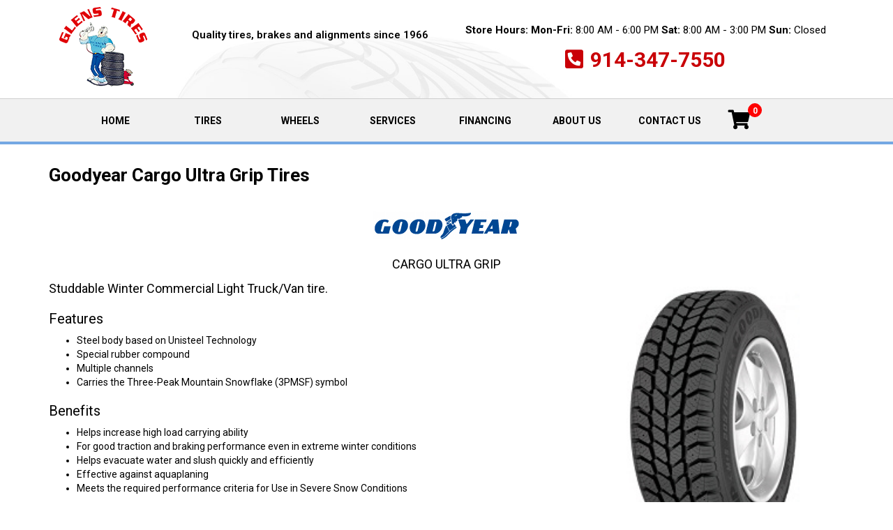

--- FILE ---
content_type: text/html; charset=utf-8
request_url: https://www.glenstyres.com/tires/make/goodyear/cargo-ultra-grip/
body_size: 6316
content:
<!DOCTYPE html>
<!--[if lt IE 7]> <html class="no-js ie6 oldie" lang="en-US"> <![endif]-->
<!--[if IE 7]> <html class="no-js ie7 oldie" lang="en-US"> <![endif]-->
<!--[if IE 8]> <html class="no-js ie8 oldie" lang="en-US"> <![endif]-->
<!--[if gt IE 8]><!--> <html class="no-js" lang="en-US"> <!--<![endif]-->
  <head><meta http-equiv="Content-Type" content="text/html; charset=utf-8" /><meta http-equiv="X-UA-Compatible" content="IE=edge" />
<title>Goodyear Cargo Ultra Grip Tires | Glen's Tire | West Valley City, Utah</title><meta name="viewport" content="width=device-width, initial-scale=1.0, maximum-scale=1.0,user-scalable=0" />
<meta name="description" content="Goodyear Cargo Ultra Grip Tires. Studdable Winter Commercial Light Truck/Van tire." />
<meta name="keywords" content="Goodyear Cargo Ultra Grip Tires, Winter, Tire, Traction, Braking, Performance, Conditions, Water, Snow, Steel, Technology, Compound" />
<link rel="P3Pv1" href="/privacy/" />
<link rel="Shortcut Icon" href="https://www.r2cthemes.com/GlensTire/i/favicon.ico" type="image/x-icon" />
<script src="/App_Files/Modernizr.js" defer></script>
<script src="https://code.jquery.com/jquery-3.6.0.min.js" integrity="sha256-/xUj+3OJU5yExlq6GSYGSHk7tPXikynS7ogEvDej/m4=" crossorigin="anonymous"></script>
<script>window.jQuery || document.write('<script src="/App_Files/JQuery.js"><\/script>')</script>
<script src="https://code.jquery.com/jquery-migrate-3.3.2.min.js" integrity="sha256-Ap4KLoCf1rXb52q+i3p0k2vjBsmownyBTE1EqlRiMwA=" crossorigin="anonymous"></script><script src="https://cdnjs.cloudflare.com/ajax/libs/knockout/3.5.0/knockout-min.js" defer></script><script src="https://stackpath.bootstrapcdn.com/bootstrap/4.3.1/js/bootstrap.min.js" defer></script>
<script type="text/javascript" src="/App_Files/Global.js?v=4"></script>
<script type="text/javascript" src="/app_scripts/lazyload.es2015.js"></script>
<script type="text/javascript" src="/App_Files/Wonky.v6.min.js"></script>
<style type="text/css" media="all">@import "https://stackpath.bootstrapcdn.com/bootstrap/4.3.1/css/bootstrap.min.css";</style>
<style type="text/css" media="all">@import "https://cdnjs.cloudflare.com/ajax/libs/font-awesome/4.7.0/css/font-awesome.min.css";</style>
<style type="text/css" media="screen">@import "/App_Files/Normalize.css";</style>
<style type="text/css" media="screen">@import "/App_Files/Common.css";</style>
<style type="text/css" media="screen">@import "/App_Modules/080-CartStatus/Default.css";</style>
<style type="text/css" media="screen">@import "/app_files/brands.min.css";</style>
<style type="text/css" media="screen">@import "/App_Modules/142-ModelList/Default.css?v=2.00";</style>
<style type="text/css" media="screen">@import "/App_Files/Wonky.css";</style>
<style type="text/css" media="all">@import "https://www.r2cthemes.com/GlensTire/general.css";</style>
<!-- Google tag (gtag.js) -->
<script async src="https://www.googletagmanager.com/gtag/js?id=G-S2ZDR48BKD"></script>
<script>
window.dataLayer = window.dataLayer || [];
function gtag(){dataLayer.push(arguments);}
gtag('js', new Date());
gtag('config', 'G-S2ZDR48BKD');
</script>
<!-- End Google Tag Manager -->

</head>
  <body class="normal-page desktop responsive has-shopping-cart name-tiremake">



      <div id="top" class="body">
		
<!--[if IE]>
<script type="text/javascript">
//<![CDATA[
document.isInternetExplorer = true;
//]]>
</script>
<![endif]-->
<div class="theme-glenstire"><div class="kind-retailer"><div class="web-2940"><div class="culture-1033"><div class="page-137"><div class="no-visitor"><div class="no-sidebar"><div class="no-extras"><div class="module-001"></div><div id="visitor-status"><div class="module-080"><p><a href="/cart/" class="module-080-cart-link" id="wonky-cart-count" rel="nofollow">Cart&nbsp; </a></p>
<script type="text/javascript">
//<![CDATA[
document.wonkyCartUrl='/cart/';
document.wonkyAppPath='';
document.wonkyDomain='www.glenstyres.com';
document.wonkyCookieName='WonkyCartCookie';
document.wonkyCookieShippingZipcode='WonkyShippingZipCodeCookie';
document.wonkyTireSingular='item';
document.wonkyTiresPlural='items';
document.wonkyOfThesePhrase='of these';
document.wonkyAlreadyHavePhrase='You already have';
document.wonkyInCartPhrase='in your cart.';
document.wonkyAddWord='Add';
document.wonkyMorePhrase='more?';
document.wonkyEmptyWord='empty';
document.wonkyWeHaveAddedPhrase='We have added';
document.wonkyToYourCartPhrase='to your shopping cart.';
document.wonkyYouNowHavePhrase='You now have';
document.wonkyInYourCart='in your cart.';
document.wonkyDoYouWishToPhrase='Do you wish to';
document.wonkyContinueShoppingPhrase='Continue Shopping';
document.wonkyOrWord='or';
document.wonkyCheckOutNowPhrase='Check Out Now';
document.wonkyCartWord='Cart';
document.wonkyTiresToComparePhrase='You have {0} tires to compare';
document.wonkyMaximumOrderForPhrase='The maximum order for ';
document.wonkyHasBeenReachedPhrase=' a été atteinte.';
document.showQtyRestriction = false;
document.showMultipleTireClassRestriction = false;
document.wonkyCountOnly = false;
document.formatDecimalToCurrency = false;document.currencyCode = 'USD';//]]>
</script>
</div></div><div class="module-138">
<style>

    #navKoTo #keme {
        width: 50%;
    }

    #navKoTo #keme > i {
        font-size: 2em !important;
    }

    #navKoTo #keme #count {
        background: red !important;
        border: 1px solid red !important;
        border-radius: 100% !important;
        color: white !important;
        float: right !important;
    }
</style>
<div id="navKoTo" style="display: none;" data-bind="visible: true">
    <div class="container-fluid mobile-hide">
        <div class="container">
            <div class="row">
                <div class="col-lg-2">
                    <a class="navbar-brand" href="/">
                        <img src="https://www.r2cthemes.com/GlensTire/i/logo.png" alt="Glenn's Tires" />
                    </a>
                </div>
                <div class="col-lg-4 header-2">
                    <p>Quality tires, brakes and alignments since 1966</p>
                </div>
                <div class="col-lg-6 header-3">
                    <!--ko if: store() == null-->
                        <div>
                            <p>
                                <b>Store Hours:</b>
                                <b>Mon-Fri:</b>
                                <span>8:00 AM - 6:00 PM</span>
                                <b>Sat:</b>
                                <span>8:00 AM - 3:00 PM</span>
                                <b>Sun:</b>
                                <span>Closed</span>
                            </p>
                            <a class="phone" href="tel:914-347-7550">914-347-7550</a>
                        </div>
                    <!--/ko-->
                    <!--ko if: store() != null-->
                        <div data-bind="with: store">
                            <p data-bind="with: OpeningTimes">
                                <b>Store Hours:</b>
                                <!--ko if: IsWeekdayScheduleTheSame == true-->
                                    <b>Mon-Fri:</b>
                                    <span data-bind="text: MondaySchedule"></span>
                                <!--/ko-->
                                <!--ko if: IsWeekdayScheduleTheSame == false-->
                                    <b>Mon:</b>
                                    <span data-bind="text: MondaySchedule"></span>
                                    <b>Tue:</b>
                                    <span data-bind="text: TuesdaySchedule"></span>
                                    <b>Wed:</b>
                                    <span data-bind="text: WednesdaySchedule"></span>
                                    <b>Thu:</b>
                                    <span data-bind="text: ThursdaySchedule"></span>
                                    <b>Fri:</b>
                                    <span data-bind="text: FridaySchedule"></span>
                                <!--/ko-->
                                <b>Sat:</b>
                                <span data-bind="text: SaturdaySchedule"></span>
                                <b>Sun:</b>
                                <span data-bind="text: SundaySchedule"></span>
                            </p>
                            <a class="phone" data-bind="text: Phone, attr: { href: 'tel:' + Phone }"></a>
                        </div>
                    <!--/ko-->
                </div>
            </div>
        </div>
    </div>
    
    <div class="container-fluid header-nav">
        <div class="container">
            <a class="mobile mobile-logo" href="/">
                <img src="https://www.r2cthemes.com/GlensTire/i/logo.png" alt="Glenn's Tires" />
            </a>
            <nav class="navbar navbar-expand-lg navbar-light">
                <button class="navbar-toggler" type="button" data-toggle="collapse" data-target="#navKoTo-PaPaRaPaPa" aria-controls="navKoTo-PaPaRaPaPa" aria-expanded="false" aria-label="Toggle navigation">
                    <span class="navbar-toggler-icon"></span>
                </button>
                <div id="navKoTo-PaPaRaPaPa" class="collapse navbar-collapse">
                    <span class="closeNav" onclick="$('.navbar-toggler').click();"></span>
                    <ul class="navbar-nav">
                        <li class="nav-item">
                            <a class="nav-link" href="/">Home<span class="sr-only">(current)</span></a>
                        </li>
                        <li class="nav-item">
                            <a class="nav-link" href="/tires/">Tires</a>
                        </li>
                        <li class="nav-item">
                            <a class="nav-link" href="/wheels/">Wheels</a>
                        </li>
                        <li class="nav-item">
                            <a class="nav-link" href="/services/">Services</a>
                        </li>
                        <li class="nav-item">
                            <a class="nav-link" href="/financing/">Financing</a>
                        </li>
                        <li class="nav-item">
                            <a class="nav-link" href="/about/">About Us</a>
                        </li>
                        <li class="nav-item">
                            <a class="nav-link" href="/contact/">Contact Us</a>
                        </li>
                        
                        <!--ko if: isMobile() == true-->
                            <!--ko if: store() == null-->
                                <li>
                                    <b>Store Hours:</b>
                                </li>
                                <li>
                                    <b>Mon-Fri:</b>
                                    <span>8:00 AM - 6:00 PM</span>
                                </li>
                                <li>
                                    <b>Sat:</b>
                                    <span>8:00 AM - 3:00 PM</span>
                                </li>
                                <li>
                                    <b>Sun:</b>
                                    <span>Closed</span>
                                </li>
                                <li><a class="phone" href="tel:914-347-7550">914-347-7550</a></li>
                            <!--/ko-->
                            <!--ko if: store() != null-->
                                <!--ko with: store-->
                                    <li class="store-hours">
                                        <b>Store Hours:</b>
                                    </li>
                                    <li data-bind="with: OpeningTimes">
                                        <!--ko if: IsWeekdayScheduleTheSame == true-->
                                        <b>Mon-Fri:</b>
                                        <span data-bind="text: MondaySchedule"></span>
                                        <!--/ko-->
                                        <!--ko if: IsWeekdayScheduleTheSame == false-->
                                        <b>Mon:</b>
                                        <span data-bind="text: MondaySchedule"></span>
                                        <b>Tue:</b>
                                        <span data-bind="text: TuesdaySchedule"></span>
                                        <b>Wed:</b>
                                        <span data-bind="text: WednesdaySchedule"></span>
                                        <b>Thu:</b>
                                        <span data-bind="text: ThursdaySchedule"></span>
                                        <b>Fri:</b>
                                        <span data-bind="text: FridaySchedule"></span>
                                        <!--/ko-->
                                    </li>
                                    <li data-bind="with: OpeningTimes">
                                        <b>Sat:</b>
                                        <span data-bind="text: SaturdaySchedule"></span>
                                    </li>
                                    <li data-bind="with: OpeningTimes">
                                        <b>Sun:</b>
                                        <span data-bind="text: SundaySchedule"></span>
                                    </li>
                                    <li class="phone-num">
                                        <a class="phone" data-bind="text: Phone, attr: { href: 'tel:' + Phone }"></a>
                                    </li>
                                <!--/ko-->
                            <!--/ko-->
                        <!--/ko-->

                        <!--ko if: isMobile() == false-->
                            <li class="nav-item">
                                <a id="keme" class="nav-link" href="/cart/">
                                    <i class="fa fa-shopping-cart" aria-hidden="true"></i>
                                    <span id="count"></span>
                                </a>
                            </li>
                        <!--/ko-->
                    </ul>
                </div>
            </nav>
            <!--ko if: isMobile() == true-->
                <p class="m-3 float-right" >
                    <a id="keme" href="/cart/">
                        <i class="fa fa-shopping-cart" aria-hidden="true"></i>
                        <span id="count"></span>
                    </a>
                </p>
            <!--/ko-->
        </div>
        
    </div>
    
</div>

</div><div class="page-title-without-breadcrumb"><h1>Goodyear Cargo Ultra Grip Tires</h1></div><div class="module-142">

<div class="module-142-details module-142-not360">
  <div class="module-142-summary">

<p class="description">Studdable Winter Commercial Light Truck/Van tire.</p>
<h2>Features</h2><ul><li> Steel body based on Unisteel Technology
</li><li> Special rubber compound
</li><li> Multiple channels
</li><li> Carries the Three-Peak Mountain Snowflake (3PMSF) symbol</li></ul>
<h3>Benefits</h3><ul><li> Helps increase high load carrying ability
</li><li> For good traction and braking performance even in extreme winter conditions
</li><li> Helps evacuate water and slush quickly and efficiently
</li><li> Effective against aquaplaning
</li><li> Meets the required performance criteria for Use in Severe Snow Conditions</li></ul>

<script type="text/javascript">
document.write('<div id="module-142-target">');
document.write('<div id="module-142-spinner"></div>');
document.write('</div>');
</script>
<script type="text/javascript">
</script>
<noscript>
<p>Sorry, a JavaScript-enabled device is required to show available sizes.</p>
<p><a href="/contact/">Contact us to ask about available sizes.</a></p></noscript>
  </div>
<script type="text/javascript">
document.write('<div class="module-142-photo">');
document.write('<div id="module-142-image"><img src="https://tireweb.tirelibrary.com/images/Products/5992.jpg" onerror="OnImageError(this); m142_ShowNoImageBackground(\'model-5992\');" onabort="OnImageError(this); m142_ShowNoImageBackground(\'model-5992\');" alt="Goodyear CARGO ULTRA GRIP" /></div>');
document.write('</div>');
</script>
  <div class="clear"><!-- clear --></div>
</div>
<div class="clear"><!-- clear --></div>
<div class="module-142-brand">
<p class="brand brand-006"><span><span>Goodyear</span></span></p></div>
<div class="module-142-pattern">
<p>CARGO ULTRA GRIP</p></div>
<div class="clear"><!-- clear --></div>

<script type="text/javascript">
  document.m142_Model = 5992;
  document.m142_PleaseWait = 'Loading...';
  document.m142_BrandName = 'goodyear';
  document.m142_ModelName = 'cargo-ultra-grip';
  document.m142_MakeModelUrl = false;
  document.m142_Desktop = true;
document.m142_AvailableSizesPhrase = 'Available Sizes';
document.m142_ClickPricingAvailabilityPhrase = 'click for pricing and availability';
document.m142_TireViewUrl = '/tires/view/';
</script>



</div><div class="module-302"><div id="footerKoTo">
    <div class="container-fluid">
        <div class="container">
            <ul>
                <li><a class="aye mx-2" href="/">Home</a></li>
                <li><a class="aye mx-2" href="/tires/">Tires</a></li>
                <li><a class="aye mx-2" href="/wheels/">Wheels</a></li>
                <li><a class="aye mx-2" href="/services/">Services</a></li>
                <li><a class="aye mx-2" href="/about/">About Us</a></li>
                <li><a class="aye mx-2" href="/contact/">Contact Us</a></li>
            </ul>
        </div>
    </div>
    <div class="container">
        <div class="row">
            <div class="col-lg-5">
                <p class="font-weight-bold">West Valley City</p>
                <p>
                    <span>3368 S Redwood Rd</span><br />
                    <span>West Valley City</span><br />
                    <span>Utah</span><br />
                    <span>84119</span><br />
                    <a href="tel:(801) 972-8213">(801) 972-8213</a>
                </p>
                <a href="https://www.google.com/maps/dir/40.6996677,-111.9396734" target="_blank" class="view-store">View store ></a>
            </div>
            <div class="col-lg-5">
                <p class="font-weight-bold">Store Hours:</p>
                <p>
                    <span>Monday to Friday:</span>
                    <span class="text-right">8:00 AM - 6:00 PM</span>
                </p>
                <p>
                    <span>Saturday:</span>
                    <span class="text-right">9:00 AM - 3:00 PM</span>
                </p>
                <p>
                    <span>Sunday:</span>
                    <span class="text-right">Closed</span>
                </p>
            </div>
            <div class="col-lg-2">
                <p class="font-weight-bold">Visit us on:</p>
                <a href="https://www.facebook.com/glenstiresaf/" target="_blank">
                    <i class="fab fa-facebook-square"></i>
                </a>
            </div>
        </div>
    </div>
    <div class="container copyright">
        <p>© 2024 Glens Tires. All Rights Reserved.</p>
    </div>
</div></div>
<script type="text/javascript" src="/App_Files/Desktop.js"></script>
<script type="text/javascript" src="/App_Modules/142-ModelList/Default.js?v=4"></script>
<script type="text/javascript">
wonky_CreateHtml();
</script>
</div></div></div></div></div></div></div></div><div id="ezytire-credit-line" class="ezytire-credit-line"><p><span class="credit-line-links"> <a href="/admin/" class="administration-link" target="_top">Ezytire Toolbox</a></span></p></div><div class="clear"><!-- clear --></div>
<script type="text/javascript">
//<![CDATA[
document.appIsLocal = false;
document.appHost = 'www.glenstyres.com';
document.appPath = '';
document.appTheme = '';
document.appStyle = '';
document.appAccents = '';
document.appHeadings = '';
document.appLinks = '';
document.imgSpinner = '/App_Files/Editor/Spinner.gif';
document.imgSpinnerWhite = '/App_Files/Editor/Spinner-White.gif';
document.imgSpacer = '/App_Files/Editor/Spacer.png';
document.ddlPrompt = 'Choose';
document.themeIdentifier = '';
document.cultureIdentifier = '';
document.cultureName = 'en-US';
document.deviceIdentifier = '';
document.isMobilePage = false;
//]]>
</script>


      </div>
    
<script src="/App_Scripts/tireweb.js?eme=cb3df523-54c1-4e4e-b8f3-d4c0cc15c168" defer></script><script src="/App_Scripts/tire.search.js?eme=cb3df523-54c1-4e4e-b8f3-d4c0cc15c168" defer></script><script src="/App_Modules/138-CustomModuleHtml/Scripts/GlensTire/ko.nav.footer.js?eme=cb3df523-54c1-4e4e-b8f3-d4c0cc15c168" defer></script>
<!-- v5 -->
</body>
  
                    <script defer src="https://connect.podium.com/widget.js#ORG_TOKEN=05913ae2-8167-4082-a32d-265cfd590e77" id="podium-widget" data-organization-api-token="05913ae2-8167-4082-a32d-265cfd590e77"></script>
  <!-- Responsive -->
</html>


--- FILE ---
content_type: application/javascript
request_url: https://www.glenstyres.com/App_Modules/138-CustomModuleHtml/Scripts/GlensTire/ko.nav.footer.js?eme=cb3df523-54c1-4e4e-b8f3-d4c0cc15c168
body_size: 1780
content:
(function () {
    function NavFooterViewModel() {
        var vm = this;

        var storeCookieName = "StoreCookie";

        vm.store = ko.observable();
        vm.locations = ko.observableArray();
        vm.isMobile = ko.observable(false);

        eme();

        function eme() {
            getAllLocations();
            getRetailer(createStoreCookie);
        }

        function getAllLocations(callback) {
            $.ajax({
                url: "/App_Services/Retailers.ashx?method=retailers&zip=84119&radius=9999999&measurement=0",
                success: function (response) {
                    var data = JSON.parse(response || "[]");
                    if (data && data[0] && data[0].retailer) {
                        vm.locations(data.map(function (d) {
                            var r = d.retailer;
                            r.Distance = d.distance;
                            return r;
                        }));
                    }

                    typeof callback == "function" && callback();
                },
                error: function (response) {
                    console.log("Error: ", response);
                },
            });
        }

        function getRetailer(callback) {
            $.ajax({
                url: "/App_Services/Retailers.ashx?method=stores",
                success: function (response) {
                    var data = JSON.parse(response || "{}");
                    if (data && data.stores && data.stores[0]) {
                        vm.store(data.stores[0]);
                    }

                    typeof callback == "function" && callback();
                },
                error: function (response) {
                    console.log("Error: ", response);
                },
            });
        }

        function createStoreCookie() {
            var store = vm.store() || {};
            if (store && store.ID > 0) {
                var dd = new Date().getDay();
                var sched = null;
                if (dd == 0) {
                    sched = store.OpeningTimes.SundaySchedule;
                } else if (dd == 1) {
                    sched = store.OpeningTimes.MondaySchedule;
                } else if (dd == 2) {
                    sched = store.OpeningTimes.TuesdaySchedule;
                } else if (dd == 3) {
                    sched = store.OpeningTimes.WednesdaySchedule;
                } else if (dd == 4) {
                    sched = store.OpeningTimes.ThursdaySchedule;
                } else if (dd == 5) {
                    sched = store.OpeningTimes.FridaySchedule;
                } else if (dd == 6) {
                    sched = store.OpeningTimes.SaturdaySchedule;
                }
                var store = {
                    rID: store.ID,
                    name: store.Name,
                    address: store.Location.Address1,
                    email: store.Email,
                    phone: store.Phone,
                    mobile: store.Fax,
                    schedule: sched,
                    weekdays: store.OpeningTimes.IsWeekdayScheduleTheSame ? store.OpeningTimes.MondaySchedule : null,
                    mon: store.OpeningTimes.MondaySchedule,
                    tue: store.OpeningTimes.TuesdaySchedule,
                    wed: store.OpeningTimes.WednesdaySchedule,
                    thur: store.OpeningTimes.ThursdaySchedule,
                    fri: store.OpeningTimes.FridaySchedule,
                    sat: store.OpeningTimes.SaturdaySchedule,
                    sun: store.OpeningTimes.SundaySchedule,
                    lat: store.Location.Latitude,
                    lng: store.Location.Longitude
                };
                Global_DeleteCookie(storeCookieName);
                Global_SetCookie(storeCookieName, JSON.stringify(store), 7);
            }
        }

        function checkWindowSize() {
            //ref: https://getbootstrap.com/docs/5.0/layout/breakpoints/
            vm.isMobile(window.innerWidth < 768);
        }

        window.addEventListener("load", function () {
            keme();
            checkWindowSize();
            wonky_RefreshStatus();

            window.addEventListener("resize", function () {
                checkWindowSize();
                wonky_RefreshStatus();
            });

            $("body").on("click", "a[href^='tel:']", function (e) {
                e.currentTarget.target = "_blank";
            });

            $("body").on("click", "a[href^='mailto:']", function (e) {
                e.currentTarget.target = "_blank";
            });

            function keme() {
                if (typeof window.wonky_RefreshStatus != "function") return;

                window.wonky_RefreshStatus = function () {
                    var count = 0;
                    var cart = wonky_GetCart();
                    if (cart != null) {
                        if (cart.items != null) {
                            var total = cart.items.length;
                            if (total > 0) {
                                for (var index = 0; index < total; index++) {
                                    var item = cart.items[index];
                                    if (item != null) {
                                        if (item.itemType == null || item.itemType == 1 || item.itemType == 2 || item.itemType == 8) {
                                            count += parseInt(item.count);
                                        }
                                    }
                                }
                            }
                        }
                    }
                    wonky_UpdateStatus(count);
                    return count;
                }

                window.wonky_UpdateStatusPrivate = function (status, count) {
                    document.querySelector("#navKoTo #keme #count").innerHTML = count;
                }
            }
        });
    }

    var navKoTo = document.getElementById("navKoTo");
    var footerKoTo = document.getElementById("footerKoTo");
    if (navKoTo && footerKoTo) {
        var v = new NavFooterViewModel();
        navKoTo && ko.applyBindings(v, navKoTo);
        footerKoTo && ko.applyBindings(v, footerKoTo);
    }
}());